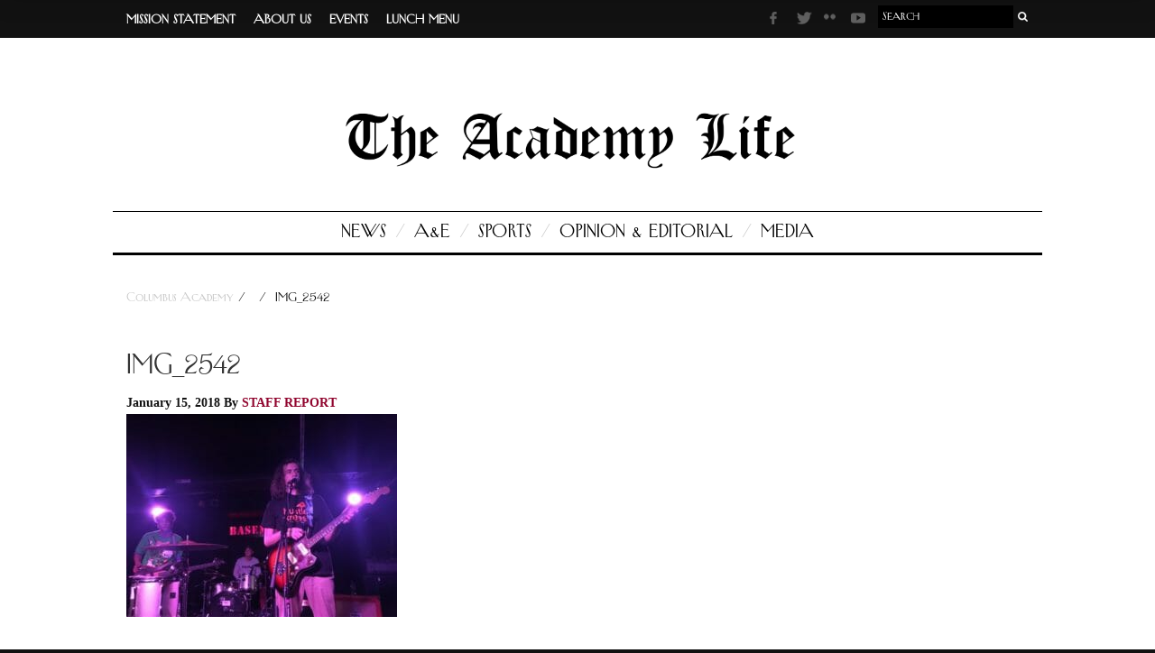

--- FILE ---
content_type: text/html; charset=UTF-8
request_url: https://ca-life.org/2018/01/15/high-school-bands-electrify-basement/img_2542/
body_size: 7733
content:
<!DOCTYPE html><html class="no-js" lang="en-US"><head><meta http-equiv="Content-Type" content="text/html; charset=UTF-8"><meta name="viewport" content="width=device-width, initial-scale=1"><link media="all" href="https://ca-life.org/wp-content/cache/autoptimize/css/autoptimize_057c84c04ee07ad74d87555b3a1717ad.css" rel="stylesheet"><title>IMG_2542 - Columbus Academy</title><meta name='robots' content='index, follow, max-image-preview:large, max-snippet:-1, max-video-preview:-1' /><link rel="canonical" href="https://ca-life.org/2018/01/15/high-school-bands-electrify-basement/img_2542/" /><meta property="og:locale" content="en_US" /><meta property="og:type" content="article" /><meta property="og:title" content="IMG_2542 - Columbus Academy" /><meta property="og:url" content="https://ca-life.org/2018/01/15/high-school-bands-electrify-basement/img_2542/" /><meta property="og:site_name" content="Columbus Academy" /><meta property="og:image" content="https://ca-life.org/2018/01/15/high-school-bands-electrify-basement/img_2542" /><meta property="og:image:width" content="800" /><meta property="og:image:height" content="600" /><meta property="og:image:type" content="image/jpeg" /><meta name="twitter:card" content="summary_large_image" /><meta name="twitter:label1" content="Written by" /><meta name="twitter:data1" content="Staff Report" /> <script type="application/ld+json" class="yoast-schema-graph">{"@context":"https://schema.org","@graph":[{"@type":"WebPage","@id":"https://ca-life.org/2018/01/15/high-school-bands-electrify-basement/img_2542/","url":"https://ca-life.org/2018/01/15/high-school-bands-electrify-basement/img_2542/","name":"IMG_2542 - Columbus Academy","isPartOf":{"@id":"https://ca-life.org/#website"},"primaryImageOfPage":{"@id":"https://ca-life.org/2018/01/15/high-school-bands-electrify-basement/img_2542/#primaryimage"},"image":{"@id":"https://ca-life.org/2018/01/15/high-school-bands-electrify-basement/img_2542/#primaryimage"},"thumbnailUrl":"https://ca-life.org/wp-content/uploads/2018/01/IMG_2542-e1516041892401.jpg","datePublished":"2018-01-15T16:56:45+00:00","breadcrumb":{"@id":"https://ca-life.org/2018/01/15/high-school-bands-electrify-basement/img_2542/#breadcrumb"},"inLanguage":"en-US","potentialAction":[{"@type":"ReadAction","target":["https://ca-life.org/2018/01/15/high-school-bands-electrify-basement/img_2542/"]}]},{"@type":"ImageObject","inLanguage":"en-US","@id":"https://ca-life.org/2018/01/15/high-school-bands-electrify-basement/img_2542/#primaryimage","url":"https://ca-life.org/wp-content/uploads/2018/01/IMG_2542-e1516041892401.jpg","contentUrl":"https://ca-life.org/wp-content/uploads/2018/01/IMG_2542-e1516041892401.jpg","width":800,"height":600},{"@type":"BreadcrumbList","@id":"https://ca-life.org/2018/01/15/high-school-bands-electrify-basement/img_2542/#breadcrumb","itemListElement":[{"@type":"ListItem","position":1,"name":"Home","item":"https://ca-life.org/"},{"@type":"ListItem","position":2,"name":"High School Bands Electrify The Basement","item":"https://ca-life.org/2018/01/15/high-school-bands-electrify-basement/"},{"@type":"ListItem","position":3,"name":"IMG_2542"}]},{"@type":"WebSite","@id":"https://ca-life.org/#website","url":"https://ca-life.org/","name":"Columbus Academy","description":"The Academy Life","potentialAction":[{"@type":"SearchAction","target":{"@type":"EntryPoint","urlTemplate":"https://ca-life.org/?s={search_term_string}"},"query-input":{"@type":"PropertyValueSpecification","valueRequired":true,"valueName":"search_term_string"}}],"inLanguage":"en-US"}]}</script> <link rel='dns-prefetch' href='//cdnjs.cloudflare.com' /><link rel='dns-prefetch' href='//use.fontawesome.com' /><link rel='dns-prefetch' href='//cdn.openshareweb.com' /><link rel='dns-prefetch' href='//cdn.shareaholic.net' /><link rel='dns-prefetch' href='//www.shareaholic.net' /><link rel='dns-prefetch' href='//analytics.shareaholic.com' /><link rel='dns-prefetch' href='//recs.shareaholic.com' /><link rel='dns-prefetch' href='//partner.shareaholic.com' /><link rel="alternate" type="application/rss+xml" title="Columbus Academy &raquo; IMG_2542 Comments Feed" href="https://ca-life.org/2018/01/15/high-school-bands-electrify-basement/img_2542/feed/" /><link rel='preload' href='//cdn.shareaholic.net/assets/pub/shareaholic.js' as='script'/> <script data-no-minify='1' data-cfasync='false'>_SHR_SETTINGS = {"endpoints":{"local_recs_url":"https:\/\/ca-life.org\/wp-admin\/admin-ajax.php?action=shareaholic_permalink_related","ajax_url":"https:\/\/ca-life.org\/wp-admin\/admin-ajax.php","share_counts_url":"https:\/\/ca-life.org\/wp-admin\/admin-ajax.php?action=shareaholic_share_counts_api"},"site_id":"0b461c876bb93f0766f6dfd66998e89f","url_components":{"year":"2018","monthnum":"01","day":"15","hour":"16","minute":"56","second":"45","post_id":"12927","postname":"img_2542","category":"uncategorized"}};</script> <script data-no-minify='1' data-cfasync='false' src='//cdn.shareaholic.net/assets/pub/shareaholic.js' data-shr-siteid='0b461c876bb93f0766f6dfd66998e89f' async ></script> <meta name='shareaholic:site_name' content='Columbus Academy' /><meta name='shareaholic:language' content='en-US' /><meta name='shareaholic:url' content='https://ca-life.org/2018/01/15/high-school-bands-electrify-basement/img_2542/' /><meta name='shareaholic:keywords' content='cat:a&amp;e, type:attachment' /><meta name='shareaholic:article_published_time' content='2018-01-15T16:56:45+00:00' /><meta name='shareaholic:article_modified_time' content='2018-01-15T16:56:45+00:00' /><meta name='shareaholic:shareable_page' content='true' /><meta name='shareaholic:article_visibility' content='private' /><meta name='shareaholic:article_author_name' content='Staff Report' /><meta name='shareaholic:site_id' content='0b461c876bb93f0766f6dfd66998e89f' /><meta name='shareaholic:wp_version' content='9.7.13' />  <script type="text/javascript">window._wpemojiSettings = {"baseUrl":"https:\/\/s.w.org\/images\/core\/emoji\/16.0.1\/72x72\/","ext":".png","svgUrl":"https:\/\/s.w.org\/images\/core\/emoji\/16.0.1\/svg\/","svgExt":".svg","source":{"concatemoji":"https:\/\/ca-life.org\/wp-includes\/js\/wp-emoji-release.min.js?ver=6.8.3"}};
/*! This file is auto-generated */
!function(s,n){var o,i,e;function c(e){try{var t={supportTests:e,timestamp:(new Date).valueOf()};sessionStorage.setItem(o,JSON.stringify(t))}catch(e){}}function p(e,t,n){e.clearRect(0,0,e.canvas.width,e.canvas.height),e.fillText(t,0,0);var t=new Uint32Array(e.getImageData(0,0,e.canvas.width,e.canvas.height).data),a=(e.clearRect(0,0,e.canvas.width,e.canvas.height),e.fillText(n,0,0),new Uint32Array(e.getImageData(0,0,e.canvas.width,e.canvas.height).data));return t.every(function(e,t){return e===a[t]})}function u(e,t){e.clearRect(0,0,e.canvas.width,e.canvas.height),e.fillText(t,0,0);for(var n=e.getImageData(16,16,1,1),a=0;a<n.data.length;a++)if(0!==n.data[a])return!1;return!0}function f(e,t,n,a){switch(t){case"flag":return n(e,"\ud83c\udff3\ufe0f\u200d\u26a7\ufe0f","\ud83c\udff3\ufe0f\u200b\u26a7\ufe0f")?!1:!n(e,"\ud83c\udde8\ud83c\uddf6","\ud83c\udde8\u200b\ud83c\uddf6")&&!n(e,"\ud83c\udff4\udb40\udc67\udb40\udc62\udb40\udc65\udb40\udc6e\udb40\udc67\udb40\udc7f","\ud83c\udff4\u200b\udb40\udc67\u200b\udb40\udc62\u200b\udb40\udc65\u200b\udb40\udc6e\u200b\udb40\udc67\u200b\udb40\udc7f");case"emoji":return!a(e,"\ud83e\udedf")}return!1}function g(e,t,n,a){var r="undefined"!=typeof WorkerGlobalScope&&self instanceof WorkerGlobalScope?new OffscreenCanvas(300,150):s.createElement("canvas"),o=r.getContext("2d",{willReadFrequently:!0}),i=(o.textBaseline="top",o.font="600 32px Arial",{});return e.forEach(function(e){i[e]=t(o,e,n,a)}),i}function t(e){var t=s.createElement("script");t.src=e,t.defer=!0,s.head.appendChild(t)}"undefined"!=typeof Promise&&(o="wpEmojiSettingsSupports",i=["flag","emoji"],n.supports={everything:!0,everythingExceptFlag:!0},e=new Promise(function(e){s.addEventListener("DOMContentLoaded",e,{once:!0})}),new Promise(function(t){var n=function(){try{var e=JSON.parse(sessionStorage.getItem(o));if("object"==typeof e&&"number"==typeof e.timestamp&&(new Date).valueOf()<e.timestamp+604800&&"object"==typeof e.supportTests)return e.supportTests}catch(e){}return null}();if(!n){if("undefined"!=typeof Worker&&"undefined"!=typeof OffscreenCanvas&&"undefined"!=typeof URL&&URL.createObjectURL&&"undefined"!=typeof Blob)try{var e="postMessage("+g.toString()+"("+[JSON.stringify(i),f.toString(),p.toString(),u.toString()].join(",")+"));",a=new Blob([e],{type:"text/javascript"}),r=new Worker(URL.createObjectURL(a),{name:"wpTestEmojiSupports"});return void(r.onmessage=function(e){c(n=e.data),r.terminate(),t(n)})}catch(e){}c(n=g(i,f,p,u))}t(n)}).then(function(e){for(var t in e)n.supports[t]=e[t],n.supports.everything=n.supports.everything&&n.supports[t],"flag"!==t&&(n.supports.everythingExceptFlag=n.supports.everythingExceptFlag&&n.supports[t]);n.supports.everythingExceptFlag=n.supports.everythingExceptFlag&&!n.supports.flag,n.DOMReady=!1,n.readyCallback=function(){n.DOMReady=!0}}).then(function(){return e}).then(function(){var e;n.supports.everything||(n.readyCallback(),(e=n.source||{}).concatemoji?t(e.concatemoji):e.wpemoji&&e.twemoji&&(t(e.twemoji),t(e.wpemoji)))}))}((window,document),window._wpemojiSettings);</script> <link rel='stylesheet' id='NYReg-css' href='https://ca-life.org/wp-content/themes/columbusacademy/fonts/NewYorkReg.otf' type='text/css' media='all' /><link rel='stylesheet' id='fontawesome-css' href='https://use.fontawesome.com/releases/v5.8.1/css/all.css' type='text/css' media='all' /> <script type="text/javascript" src="https://ca-life.org/wp-includes/js/jquery/jquery.min.js?ver=3.7.1" id="jquery-core-js"></script> <script type="text/javascript" src="https://cdnjs.cloudflare.com/ajax/libs/handlebars.js/3.0.0/handlebars.min.js?ver=3.0.0" id="handlebars-js"></script> <link rel="https://api.w.org/" href="https://ca-life.org/wp-json/" /><link rel="alternate" title="JSON" type="application/json" href="https://ca-life.org/wp-json/wp/v2/media/12927" /><link rel="EditURI" type="application/rsd+xml" title="RSD" href="https://ca-life.org/xmlrpc.php?rsd" /><link rel='shortlink' href='https://ca-life.org/?p=12927' /><link rel="alternate" title="oEmbed (JSON)" type="application/json+oembed" href="https://ca-life.org/wp-json/oembed/1.0/embed?url=https%3A%2F%2Fca-life.org%2F2018%2F01%2F15%2Fhigh-school-bands-electrify-basement%2Fimg_2542%2F" /><link rel="alternate" title="oEmbed (XML)" type="text/xml+oembed" href="https://ca-life.org/wp-json/oembed/1.0/embed?url=https%3A%2F%2Fca-life.org%2F2018%2F01%2F15%2Fhigh-school-bands-electrify-basement%2Fimg_2542%2F&#038;format=xml" /><link rel="icon" href="https://ca-life.org/wp-content/uploads/2020/09/cropped-favicon-1-32x32.png" sizes="32x32" /><link rel="icon" href="https://ca-life.org/wp-content/uploads/2020/09/cropped-favicon-1-192x192.png" sizes="192x192" /><link rel="apple-touch-icon" href="https://ca-life.org/wp-content/uploads/2020/09/cropped-favicon-1-180x180.png" /><meta name="msapplication-TileImage" content="https://ca-life.org/wp-content/uploads/2020/09/cropped-favicon-1-270x270.png" />  <script type="text/javascript">var analyticsFileTypes = [];
    var analyticsSnippet = 'disabled';
    var analyticsEventTracking = 'enabled';</script> <script type="text/javascript">(function(i,s,o,g,r,a,m){i['GoogleAnalyticsObject']=r;i[r]=i[r]||function(){
	(i[r].q=i[r].q||[]).push(arguments)},i[r].l=1*new Date();a=s.createElement(o),
	m=s.getElementsByTagName(o)[0];a.async=1;a.src=g;m.parentNode.insertBefore(a,m)
	})(window,document,'script','//www.google-analytics.com/analytics.js','ga');
	ga('create', 'UA-164636669-1', 'auto');
 
	ga('send', 'pageview');</script> <link rel="stylesheet" href="https://use.typekit.net/kyx7kvb.css"><link rel="apple-touch-icon" href="apple-touch-icon.png"></head><body class="attachment wp-singular attachment-template-default single single-attachment postid-12927 attachmentid-12927 attachment-jpeg wp-theme-columbusacademy"><div id="top"></div><div id="overlay"></div><div id="modal-wrapper"><div id="modal"> <a class="close-modal"></a><div id="modal-inner"></div></div></div><header class="header sticky-header clearfix"><div class="container"><div class="inner"><div class="menu-icon-container"> <a href="#" class='menu-button menu-icon'> <i class="fas fa-bars"></i> </a></div><div class="logo-container"> <a href="/"> <img src="https://ca-life.org/wp-content/uploads/2020/09/ColumbusAcademyShield.jpg" alt="Columbus Academy"> </a></div><div class="search-container"> <a href="#" class="search-button"> <i class="fas fa-search"></i> </a></div></div></div></header><div id="search-modal"><div class="inner"> <a href="#" class="search-close"> <i class="fas fa-times"></i> </a><div class="container"><div class="content"><form method="get" action="https://ca-life.org/" class="search" role="search"> <label for="search-input-697ebb78ec8ab" class="screen-reader-text">Search for:</label> <input type="text" name="s" class="searchbox" id="search-input-697ebb78ec8ab" value="" placeholder="Search" /> <button type="submit" class="search-submit" value="Search">Search</button></form><p> Press enter or return to search.</p></div></div></div></div> <a href='#top' class="back-top hide" role='button'> <i class="fas fa-chevron-up"></i> </a><div class="sticky-nav"><nav id="sticky-nav" role="navigation"><ul id="menu-primary-navigation" class="menu"><li id="menu-item-11515" class="menu-item menu-item-type-taxonomy menu-item-object-category menu-item-11515"><a href="https://ca-life.org/category/news/">News</a></li><li id="menu-item-11512" class="menu-item menu-item-type-taxonomy menu-item-object-category menu-item-11512"><a href="https://ca-life.org/category/arts-and-entertainment/">A&#038;E</a></li><li id="menu-item-6665" class="menu-item menu-item-type-taxonomy menu-item-object-category menu-item-6665"><a href="https://ca-life.org/category/sports/">Sports</a></li><li id="menu-item-6666" class="menu-item menu-item-type-taxonomy menu-item-object-category menu-item-6666"><a href="https://ca-life.org/category/oped/">Opinion &#038; Editorial</a></li><li id="menu-item-17684" class="menu-item menu-item-type-taxonomy menu-item-object-category menu-item-17684"><a href="https://ca-life.org/category/videos/">Media</a></li></ul></nav><div class="util-left"><nav id="sticky-utility-nav" role="navigation"><ul id="menu-utility-navigation" class="menu"><li id="menu-item-6699" class="menu-item menu-item-type-post_type menu-item-object-page menu-item-6699"><a href="https://ca-life.org/mission/">Mission Statement</a></li><li id="menu-item-6698" class="menu-item menu-item-type-post_type menu-item-object-page menu-item-6698"><a href="https://ca-life.org/about-us/">About Us</a></li><li id="menu-item-8046" class="menu-item menu-item-type-custom menu-item-object-custom menu-item-8046"><a target="_blank" href="http://intranet.columbusacademy.org/calendar/view.php?view=month">Events</a></li><li id="menu-item-8047" class="menu-item menu-item-type-custom menu-item-object-custom menu-item-8047"><a target="_blank" href="http://www.sagedining.com/menus/columbusacademy">Lunch Menu</a></li></ul></nav></div><div class="util-right"><div class="util-search"><form method="get" action="https://ca-life.org/" class="search" role="search"> <label for="search-input-697ebb78eda86" class="screen-reader-text">Search for:</label> <input type="text" name="s" class="searchbox" id="search-input-697ebb78eda86" value="" placeholder="Search" /> <button type="submit" class="search-submit" value="Search">Search</button></form></div><nav id="sticky-social-nav" role="navigation"><ul id="menu-social-links" class="menu"><li id="menu-item-6682" class="facebook menu-item menu-item-type-custom menu-item-object-custom menu-item-6682"><a href="https://www.facebook.com/The-Academy-Life-174962049291633/timeline/">Facebook</a></li><li id="menu-item-6683" class="twitter menu-item menu-item-type-custom menu-item-object-custom menu-item-6683"><a href="https://twitter.com/AcademyLifeNews">Twitter</a></li><li id="menu-item-6684" class="flickr menu-item menu-item-type-custom menu-item-object-custom menu-item-6684"><a href="http://www.flickr.com/photos/69135611@N07/">Flickr</a></li><li id="menu-item-8055" class="youtube menu-item menu-item-type-custom menu-item-object-custom menu-item-8055"><a href="https://www.youtube.com/user/AcademyLifeCA">Youtube</a></li></ul></nav></div></div><div id="wrapper"><div class="topnav"><div class="container-topnav"><div class="row"><div class="hidden-sm hidden-xs"><div class="col-md-6 util-left"><nav id="utility-nav" role="navigation"> <a href="#content" class="skip-link screen-reader-text">Skip to main content</a><ul id="menu-utility-navigation-1" class="menu"><li class="menu-item menu-item-type-post_type menu-item-object-page menu-item-6699"><a href="https://ca-life.org/mission/">Mission Statement</a></li><li class="menu-item menu-item-type-post_type menu-item-object-page menu-item-6698"><a href="https://ca-life.org/about-us/">About Us</a></li><li class="menu-item menu-item-type-custom menu-item-object-custom menu-item-8046"><a target="_blank" href="http://intranet.columbusacademy.org/calendar/view.php?view=month">Events</a></li><li class="menu-item menu-item-type-custom menu-item-object-custom menu-item-8047"><a target="_blank" href="http://www.sagedining.com/menus/columbusacademy">Lunch Menu</a></li></ul></nav></div><div class="col-md-6 util-right"><div class="util-search"><form method="get" action="https://ca-life.org/" class="search" role="search"> <label for="search-input-697ebb78ee654" class="screen-reader-text">Search for:</label> <input type="text" name="s" class="searchbox" id="search-input-697ebb78ee654" value="" placeholder="Search" /> <button type="submit" class="search-submit" value="Search">Search</button></form></div><nav id="social-nav" role="navigation"> <a href="#content" class="skip-link screen-reader-text">Skip to main content</a><ul id="menu-social-links-1" class="menu"><li class="facebook menu-item menu-item-type-custom menu-item-object-custom menu-item-6682"><a href="https://www.facebook.com/The-Academy-Life-174962049291633/timeline/">Facebook</a></li><li class="twitter menu-item menu-item-type-custom menu-item-object-custom menu-item-6683"><a href="https://twitter.com/AcademyLifeNews">Twitter</a></li><li class="flickr menu-item menu-item-type-custom menu-item-object-custom menu-item-6684"><a href="http://www.flickr.com/photos/69135611@N07/">Flickr</a></li><li class="youtube menu-item menu-item-type-custom menu-item-object-custom menu-item-8055"><a href="https://www.youtube.com/user/AcademyLifeCA">Youtube</a></li></ul></nav></div></div></div> <a class="menu-icon" href="#">Menu <i class="fas fa-bars"></i></a></div></div><div class="header large-header"><div class="container"><div class="row brand"><div class="col-md-9 text-md-right"> <a class="logo" href="https://ca-life.org"> <img src="https://ca-life.org/wp-content/themes/columbusacademy/img/logo.png" alt="Columbus Academy"> </a></div></div><div class="row"><div class="col-md-12 nav hidden-sm hidden-xs"><nav id="primary-nav" role="navigation"> <a href="#content" class="skip-link screen-reader-text">Skip to main content</a><ul id="menu-primary-navigation-1" class="menu"><li class="menu-item menu-item-type-taxonomy menu-item-object-category menu-item-11515"><a href="https://ca-life.org/category/news/">News</a></li><li class="menu-item menu-item-type-taxonomy menu-item-object-category menu-item-11512"><a href="https://ca-life.org/category/arts-and-entertainment/">A&#038;E</a></li><li class="menu-item menu-item-type-taxonomy menu-item-object-category menu-item-6665"><a href="https://ca-life.org/category/sports/">Sports</a></li><li class="menu-item menu-item-type-taxonomy menu-item-object-category menu-item-6666"><a href="https://ca-life.org/category/oped/">Opinion &#038; Editorial</a></li><li class="menu-item menu-item-type-taxonomy menu-item-object-category menu-item-17684"><a href="https://ca-life.org/category/videos/">Media</a></li></ul></nav></div></div></div></div><div class="container"><h4 class="breadcrumbs"><a href="https://ca-life.org">Columbus Academy </a> / &nbsp;<a href="" title="View all posts in "></a>&nbsp;/&nbsp;  IMG_2542</h4></div><div class="container"><div class="row"><div class="col-md-12 single"><div class="article-title"><div class="article-section"></div><h2>IMG_2542</h2><div class="article-info">January 15, 2018 By <a href="https://ca-life.org/author/admin/" title="Posts by Staff Report" class="author url fn" rel="author">Staff Report</a></div></div><div class="article-content"><div style='display:none;' class='shareaholic-canvas' data-app='share_buttons' data-title='IMG_2542' data-link='https://ca-life.org/2018/01/15/high-school-bands-electrify-basement/img_2542/' data-app-id-name='post_above_content'></div><p class="attachment"><a href='https://ca-life.org/wp-content/uploads/2018/01/IMG_2542-e1516041892401.jpg'><img fetchpriority="high" decoding="async" width="300" height="225" src="https://ca-life.org/wp-content/uploads/2018/01/IMG_2542-e1516041892401-300x225.jpg" class="attachment-medium size-medium" alt="" srcset="https://ca-life.org/wp-content/uploads/2018/01/IMG_2542-e1516041892401-300x225.jpg 300w, https://ca-life.org/wp-content/uploads/2018/01/IMG_2542-e1516041892401-768x576.jpg 768w, https://ca-life.org/wp-content/uploads/2018/01/IMG_2542-e1516041892401.jpg 800w" sizes="(max-width: 300px) 100vw, 300px" /></a></p><div style='display:none;' class='shareaholic-canvas' data-app='share_buttons' data-title='IMG_2542' data-link='https://ca-life.org/2018/01/15/high-school-bands-electrify-basement/img_2542/' data-app-id-name='post_below_content'></div></div><div class="sub-section author-section"><div class="author-tag">Author</div><div class="clearfix"></div></div><div id="respond" class="comment-respond"><h3 id="reply-title" class="comment-reply-title">Leave a Reply <small><a rel="nofollow" id="cancel-comment-reply-link" href="/2018/01/15/high-school-bands-electrify-basement/img_2542/#respond" style="display:none;">Cancel reply</a></small></h3><form action="https://ca-life.org/wp-comments-post.php?wpe-comment-post=calife" method="post" id="commentform" class="comment-form"><p class="comment-notes"><span id="email-notes">Your email address will not be published.</span> <span class="required-field-message">Required fields are marked <span class="required">*</span></span></p><p class="comment-form-comment"><label for="comment">Comment <span class="required">*</span></label><textarea id="comment" name="comment" cols="45" rows="8" maxlength="65525" required="required"></textarea></p><p class="comment-form-author"><label for="author">Name <span class="required">*</span></label> <input id="author" name="author" type="text" value="" size="30" maxlength="245" autocomplete="name" required="required" /></p><p class="comment-form-email"><label for="email">Email <span class="required">*</span></label> <input id="email" name="email" type="text" value="" size="30" maxlength="100" aria-describedby="email-notes" autocomplete="email" required="required" /></p><p class="comment-form-url"><label for="url">Website</label> <input id="url" name="url" type="text" value="" size="30" maxlength="200" autocomplete="url" /></p><p class="comment-form-cookies-consent"><input id="wp-comment-cookies-consent" name="wp-comment-cookies-consent" type="checkbox" value="yes" /> <label for="wp-comment-cookies-consent">Save my name, email, and website in this browser for the next time I comment.</label></p><p class="form-submit"><input name="submit" type="submit" id="submit" class="submit" value="Post Comment" /> <input type='hidden' name='comment_post_ID' value='12927' id='comment_post_ID' /> <input type='hidden' name='comment_parent' id='comment_parent' value='0' /></p><p style="display: none;"><input type="hidden" id="akismet_comment_nonce" name="akismet_comment_nonce" value="82d51d34de" /></p><p style="display: none !important;" class="akismet-fields-container" data-prefix="ak_"><label>&#916;<textarea name="ak_hp_textarea" cols="45" rows="8" maxlength="100"></textarea></label><input type="hidden" id="ak_js_1" name="ak_js" value="244"/><script>document.getElementById( "ak_js_1" ).setAttribute( "value", ( new Date() ).getTime() );</script></p></form></div></article></div></div></div><div class="container"><div class="col-md-12 bottom-blocks"><h2>Explore Our Categories</h2><ul><li> <a href="https://ca-life.org/category/news" style="background:image-url('');"> <img width="280" height="220" src="https://ca-life.org/wp-content/uploads/2018/09/Sleep-out-by-Bening-e1536524988554-280x220.jpg" class="attachment-img-cat size-img-cat" alt="" decoding="async" loading="lazy" /> <span class="bottom-block-text">News</span> </a></li><li> <a href="https://ca-life.org/category/arts-and-entertainment" style="background:image-url('');"> <img width="280" height="220" src="https://ca-life.org/wp-content/uploads/2018/10/IMG_9264-e1538407602297-280x220.jpg" class="attachment-img-cat size-img-cat" alt="" decoding="async" loading="lazy" /> <span class="bottom-block-text">A&amp;E</span> </a></li><li> <a href="https://ca-life.org/category/sports" style="background:image-url('');"> <img width="280" height="220" src="https://ca-life.org/wp-content/uploads/2018/12/IMG_9863-2-2-280x220.jpg" class="attachment-img-cat size-img-cat" alt="" decoding="async" loading="lazy" /> <span class="bottom-block-text">Sports</span> </a></li><li> <a href="https://ca-life.org/category/oped" style="background:image-url('');"> <img width="280" height="220" src="https://ca-life.org/wp-content/uploads/2018/09/global-warming-1494965_960_720-e1537126101383-280x220.jpg" class="attachment-img-cat size-img-cat" alt="" decoding="async" loading="lazy" /> <span class="bottom-block-text">Opinion &amp; Editorial</span> </a></li><li> <a href="https://ca-life.org/category/videos" style="background:image-url('');"> <img width="280" height="220" src="https://ca-life.org/wp-content/uploads/2011/08/Screen-Shot-2017-09-25-at-5.50.19-PM-e1506376338123-280x220.png" class="attachment-img-cat size-img-cat" alt="" decoding="async" loading="lazy" /> <span class="bottom-block-text">Videos</span> </a></li></ul></div></div><div class="pre-footer"><div class="container"><div class="row"><div class="col-sm-4"></div><div class="col-sm-4"><div class="foot-address"><h3>Visit Us</h3> <a href="https://www.google.com/maps/place/Columbus+Academy/@40.0493123,-82.8741266,17z/data=!3m1!4b1!4m2!3m1!1s0x88386052c59c35bf:0xc949036408cb2f7d" target="_blank"><img src="https://ca-life.org/wp-content/themes/columbusacademy/img/placeholder-map.jpg" style="-webkit-filter:none; opacity:1;"></a><p class="bold">The Columbus Academy</p><p>4300 Cherry Bottom Rd.</p><p>Gahanna, OH 43230</p></div><div class="forecast-container"><div class="weather-widget-wrapper"> <a class="weatherwidget-io" href="https://forecast7.com/en/40d02n82d88/gahanna/?unit=us" data-label_1="GAHANNA" data-label_2="WEATHER" data-mode="Current" >GAHANNA WEATHER</a> <script>!function(d,s,id){var js,fjs=d.getElementsByTagName(s)[0];if(!d.getElementById(id)){js=d.createElement(s);js.id=id;js.src='https://weatherwidget.io/js/widget.min.js';fjs.parentNode.insertBefore(js,fjs);}}(document,'script','weatherwidget-io-js');</script> </div></div></div><div class="col-sm-4"></div></div></div></div><div class="footer"><div class="container"><div class="row"><div class="col-md-12 footer-nav"><nav id="footer-nav" role="navigation"> <a href="#content" class="skip-link screen-reader-text">Skip to main content</a><ul id="menu-footer-navigation" class="menu"><li id="menu-item-6671" class="menu-item menu-item-type-post_type menu-item-object-page menu-item-home menu-item-6671"><a href="https://ca-life.org/">Home</a></li><li id="menu-item-6681" class="menu-item menu-item-type-post_type menu-item-object-page menu-item-6681"><a href="https://ca-life.org/mission/">Mission Statement</a></li><li id="menu-item-6680" class="menu-item menu-item-type-post_type menu-item-object-page menu-item-6680"><a href="https://ca-life.org/about-us/">About Us</a></li><li id="menu-item-6953" class="menu-item menu-item-type-post_type menu-item-object-page menu-item-6953"><a href="https://ca-life.org/gallery/">Gallery</a></li></ul></nav><nav id="social-nav" role="navigation"> <a href="#content" class="skip-link screen-reader-text">Skip to main content</a><ul id="menu-social-links-2" class="menu"><li class="facebook menu-item menu-item-type-custom menu-item-object-custom menu-item-6682"><a href="https://www.facebook.com/The-Academy-Life-174962049291633/timeline/">Facebook</a></li><li class="twitter menu-item menu-item-type-custom menu-item-object-custom menu-item-6683"><a href="https://twitter.com/AcademyLifeNews">Twitter</a></li><li class="flickr menu-item menu-item-type-custom menu-item-object-custom menu-item-6684"><a href="http://www.flickr.com/photos/69135611@N07/">Flickr</a></li><li class="youtube menu-item menu-item-type-custom menu-item-object-custom menu-item-8055"><a href="https://www.youtube.com/user/AcademyLifeCA">Youtube</a></li></ul></nav></div><div class="foot-copy"><p>Copyright &copy; 2026 The Columbus Academy 1911 - 2015. All rights reserved. Reach us at <a href="mailto:academylife@columbusacademy.org" style="color:#fff;">academylife@columbusacademy.org</a>.</p></div></div></div></div> <script type="speculationrules">{"prefetch":[{"source":"document","where":{"and":[{"href_matches":"\/*"},{"not":{"href_matches":["\/wp-*.php","\/wp-admin\/*","\/wp-content\/uploads\/*","\/wp-content\/*","\/wp-content\/plugins\/*","\/wp-content\/themes\/columbusacademy\/*","\/*\\?(.+)"]}},{"not":{"selector_matches":"a[rel~=\"nofollow\"]"}},{"not":{"selector_matches":".no-prefetch, .no-prefetch a"}}]},"eagerness":"conservative"}]}</script> <script type="text/javascript" id="wp-polls-js-extra">var pollsL10n = {"ajax_url":"https:\/\/ca-life.org\/wp-admin\/admin-ajax.php","text_wait":"Your last request is still being processed. Please wait a while ...","text_valid":"Please choose a valid poll answer.","text_multiple":"Maximum number of choices allowed: ","show_loading":"1","show_fading":"1"};</script> </div> <script defer src="https://ca-life.org/wp-content/cache/autoptimize/js/autoptimize_f37ffbfc316614ed921a59058453567d.js"></script><script>(function(){function c(){var b=a.contentDocument||a.contentWindow.document;if(b){var d=b.createElement('script');d.innerHTML="window.__CF$cv$params={r:'9c6e0b522968c6fa',t:'MTc2OTkxMzIwOS4wMDAwMDA='};var a=document.createElement('script');a.nonce='';a.src='/cdn-cgi/challenge-platform/scripts/jsd/main.js';document.getElementsByTagName('head')[0].appendChild(a);";b.getElementsByTagName('head')[0].appendChild(d)}}if(document.body){var a=document.createElement('iframe');a.height=1;a.width=1;a.style.position='absolute';a.style.top=0;a.style.left=0;a.style.border='none';a.style.visibility='hidden';document.body.appendChild(a);if('loading'!==document.readyState)c();else if(window.addEventListener)document.addEventListener('DOMContentLoaded',c);else{var e=document.onreadystatechange||function(){};document.onreadystatechange=function(b){e(b);'loading'!==document.readyState&&(document.onreadystatechange=e,c())}}}})();</script></body></html>